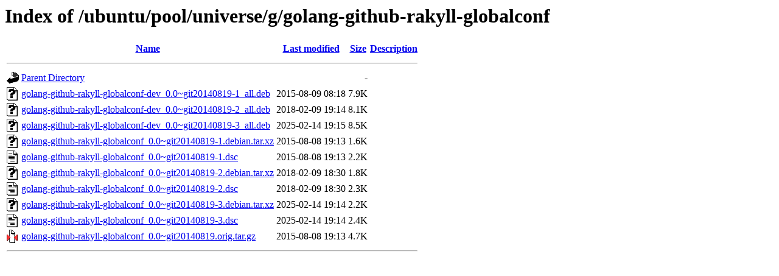

--- FILE ---
content_type: text/html;charset=UTF-8
request_url: http://sk.releases.ubuntu.com/ubuntu/pool/universe/g/golang-github-rakyll-globalconf/
body_size: 667
content:
<!DOCTYPE HTML PUBLIC "-//W3C//DTD HTML 3.2 Final//EN">
<html>
 <head>
  <title>Index of /ubuntu/pool/universe/g/golang-github-rakyll-globalconf</title>
 </head>
 <body>
<h1>Index of /ubuntu/pool/universe/g/golang-github-rakyll-globalconf</h1>
  <table>
   <tr><th valign="top"><img src="/icons/blank.gif" alt="[ICO]"></th><th><a href="?C=N;O=D">Name</a></th><th><a href="?C=M;O=A">Last modified</a></th><th><a href="?C=S;O=A">Size</a></th><th><a href="?C=D;O=A">Description</a></th></tr>
   <tr><th colspan="5"><hr></th></tr>
<tr><td valign="top"><img src="/icons/back.gif" alt="[PARENTDIR]"></td><td><a href="/ubuntu/pool/universe/g/">Parent Directory</a></td><td>&nbsp;</td><td align="right">  - </td><td>&nbsp;</td></tr>
<tr><td valign="top"><img src="/icons/unknown.gif" alt="[   ]"></td><td><a href="golang-github-rakyll-globalconf-dev_0.0~git20140819-1_all.deb">golang-github-rakyll-globalconf-dev_0.0~git20140819-1_all.deb</a></td><td align="right">2015-08-09 08:18  </td><td align="right">7.9K</td><td>&nbsp;</td></tr>
<tr><td valign="top"><img src="/icons/unknown.gif" alt="[   ]"></td><td><a href="golang-github-rakyll-globalconf-dev_0.0~git20140819-2_all.deb">golang-github-rakyll-globalconf-dev_0.0~git20140819-2_all.deb</a></td><td align="right">2018-02-09 19:14  </td><td align="right">8.1K</td><td>&nbsp;</td></tr>
<tr><td valign="top"><img src="/icons/unknown.gif" alt="[   ]"></td><td><a href="golang-github-rakyll-globalconf-dev_0.0~git20140819-3_all.deb">golang-github-rakyll-globalconf-dev_0.0~git20140819-3_all.deb</a></td><td align="right">2025-02-14 19:15  </td><td align="right">8.5K</td><td>&nbsp;</td></tr>
<tr><td valign="top"><img src="/icons/unknown.gif" alt="[   ]"></td><td><a href="golang-github-rakyll-globalconf_0.0~git20140819-1.debian.tar.xz">golang-github-rakyll-globalconf_0.0~git20140819-1.debian.tar.xz</a></td><td align="right">2015-08-08 19:13  </td><td align="right">1.6K</td><td>&nbsp;</td></tr>
<tr><td valign="top"><img src="/icons/text.gif" alt="[TXT]"></td><td><a href="golang-github-rakyll-globalconf_0.0~git20140819-1.dsc">golang-github-rakyll-globalconf_0.0~git20140819-1.dsc</a></td><td align="right">2015-08-08 19:13  </td><td align="right">2.2K</td><td>&nbsp;</td></tr>
<tr><td valign="top"><img src="/icons/unknown.gif" alt="[   ]"></td><td><a href="golang-github-rakyll-globalconf_0.0~git20140819-2.debian.tar.xz">golang-github-rakyll-globalconf_0.0~git20140819-2.debian.tar.xz</a></td><td align="right">2018-02-09 18:30  </td><td align="right">1.8K</td><td>&nbsp;</td></tr>
<tr><td valign="top"><img src="/icons/text.gif" alt="[TXT]"></td><td><a href="golang-github-rakyll-globalconf_0.0~git20140819-2.dsc">golang-github-rakyll-globalconf_0.0~git20140819-2.dsc</a></td><td align="right">2018-02-09 18:30  </td><td align="right">2.3K</td><td>&nbsp;</td></tr>
<tr><td valign="top"><img src="/icons/unknown.gif" alt="[   ]"></td><td><a href="golang-github-rakyll-globalconf_0.0~git20140819-3.debian.tar.xz">golang-github-rakyll-globalconf_0.0~git20140819-3.debian.tar.xz</a></td><td align="right">2025-02-14 19:14  </td><td align="right">2.2K</td><td>&nbsp;</td></tr>
<tr><td valign="top"><img src="/icons/text.gif" alt="[TXT]"></td><td><a href="golang-github-rakyll-globalconf_0.0~git20140819-3.dsc">golang-github-rakyll-globalconf_0.0~git20140819-3.dsc</a></td><td align="right">2025-02-14 19:14  </td><td align="right">2.4K</td><td>&nbsp;</td></tr>
<tr><td valign="top"><img src="/icons/compressed.gif" alt="[   ]"></td><td><a href="golang-github-rakyll-globalconf_0.0~git20140819.orig.tar.gz">golang-github-rakyll-globalconf_0.0~git20140819.orig.tar.gz</a></td><td align="right">2015-08-08 19:13  </td><td align="right">4.7K</td><td>&nbsp;</td></tr>
   <tr><th colspan="5"><hr></th></tr>
</table>
</body></html>
